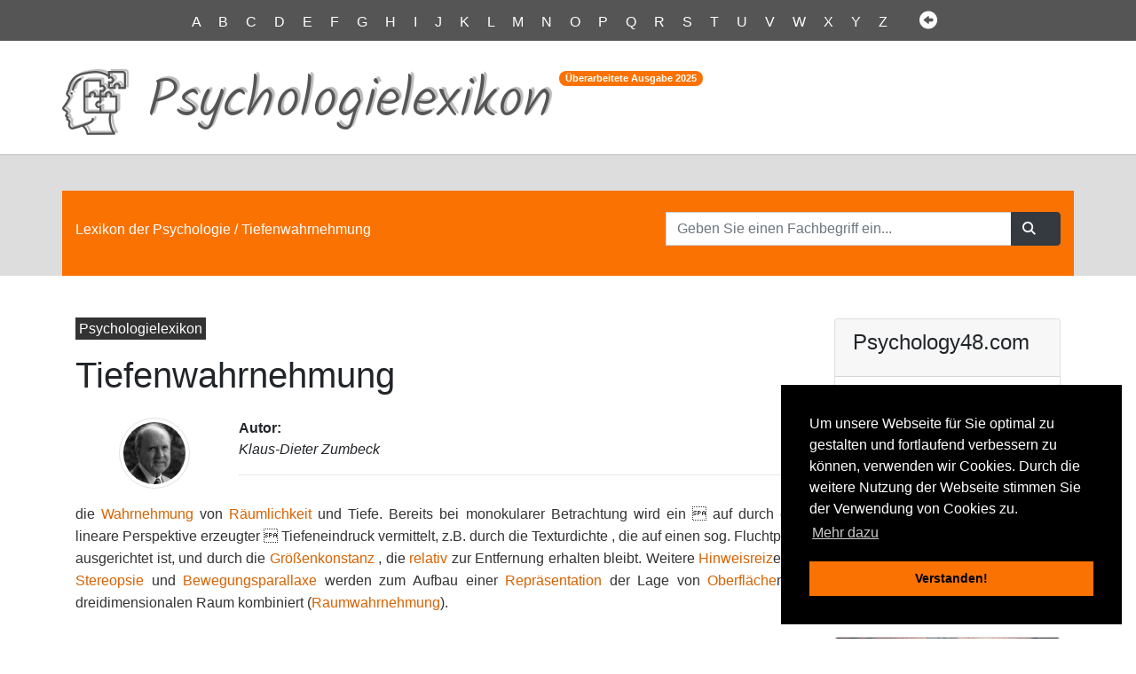

--- FILE ---
content_type: text/html
request_url: http://www.psychology48.com/deu/d/tiefenwahrnehmung/tiefenwahrnehmung.htm
body_size: 3836
content:
<!DOCTYPE html>
<html lang="de">
<head>
	<meta name="viewport" content="width=device-width">
	<meta charset="utf-8">
	<meta name="robots" content="index,follow"> 
	<meta name="description" content="Fachlexikon der Psychologie zum schnellen Nachschlagen Ihres gesuchten Fachbegriffs. Als Wiki entstanden, ist es ein umfangreiches Psychologielexikon. Die wissenschaftlich fundierte Enzyklopädie der Pädagogik Lexikon kann Quelle sein für Dissertation, Masterarbeit, Seminararbeit für Ihr Fachgebiet der Universität.">
	<title>Tiefenwahrnehmung - Lexikon Definition</title>
	 	
		<link href="../../css/flaticon.css" rel="stylesheet" type="text/css">
		
	 	<!-- Latest compiled and minified CSS -->
	 	<link rel="stylesheet" href="../../css/bootstrap-4.3.1.css">
	
		<!-- Own ccs file-->		
		<link rel="stylesheet" href="../../css/psychologielexikon.css"/>
		<link rel="stylesheet" type="text/css" href="//cdnjs.cloudflare.com/ajax/libs/cookieconsent2/3.0.3/cookieconsent.min.css" />
</head>


<body>
				<div class="container-fluid darkjona">
					<p class="abc pt-2 pb-2 text-center">
						<a href="http://www.psychology48.com/deu/i/index-a.htm">A</a> <a href="http://www.psychology48.com/deu/i/index-b.htm">B</a> <a href="http://www.psychology48.com/deu/i/index-c.htm">C</a> <a href="http://www.psychology48.com/deu/i/index-d.htm">D</a> <a href="http://www.psychology48.com/deu/i/index-e.htm">E</a> <a href="http://www.psychology48.com/deu/i/index-f.htm">F</a> <a href="http://www.psychology48.com/deu/i/index-g.htm">G</a> <a href="http://www.psychology48.com/deu/i/index-h.htm">H</a> <a href="http://www.psychology48.com/deu/i/index-i.htm">I</a> <a href="http://www.psychology48.com/deu/i/index-j.htm">J</a> <a href="http://www.psychology48.com/deu/i/index-k.htm">K</a> <a href="http://www.psychology48.com/deu/i/index-l.htm">L</a> <a href="http://www.psychology48.com/deu/i/index-m.htm">M</a> <a href="http://www.psychology48.com/deu/i/index-n.htm">N</a> <a href="http://www.psychology48.com/deu/i/index-o.htm">O</a> <a href="http://www.psychology48.com/deu/i/index-p.htm">P</a> <a href="http://www.psychology48.com/deu/i/index-q.htm">Q</a> <a href="http://www.psychology48.com/deu/i/index-r.htm">R</a> <a href="http://www.psychology48.com/deu/i/index-s.htm">S</a> <a href="http://www.psychology48.com/deu/i/index-t.htm">T</a> <a href="http://www.psychology48.com/deu/i/index-u.htm">U</a> <a href="http://www.psychology48.com/deu/i/index-v.htm">V</a> <a href="http://www.psychology48.com/deu/i/index-w.htm">W</a> <a href="http://www.psychology48.com/deu/i/index-x.htm">X</a> <a href="http://www.psychology48.com/deu/i/index-y.htm">Y</a> <a href="http://www.psychology48.com/deu/i/index-z.htm">Z</a>
						<i class="flaticon-left-arrow d-inline ml-3"></i>
					</p>
				</div>
				
				
				<div class="container">	
					<div class="row pb-1">
							<div class="flaticon-autism pr-2 logoicon">
							</div>
							<div class="ml-3 pt-2 mt-2 logoline">
								<h1 class="logoletter">Psychologielexikon</h1>
										
							</div>
							<div class="ml-2 mt-4 d-none d-md-block">
								<sup class=""><span class="badge logo-badge badge-pill align-top">Überarbeitete Ausgabe <span id="nn"></span></span></sup>
							</div>
						
					</div>
				</div>
											
				
				<div class="container-fluid pt-4 hell oberkante">
					<div class="container mt-3 orange">
						<div class="row pt-4 pb-4">
							<div class="col-md-7">
					  			<p class="mt-2 breadcrumb-jona"><a href="http://www.psychology48.com/">Lexikon der Psychologie</a> / Tiefenwahrnehmung</p>
							</div>
							<div class="col-md-5">
					  			<div class="white">
									
									<form name="form1" method="get" action="http://www.psychology48.com/deu/suche/search.php">
									<div class="input-group">
										<input name="search" type="hidden" id="search" value="1">
										<input name="query_t" type="text" class="form-control" id="query" placeholder="Geben Sie einen Fachbegriff ein...">
										<span class="input-group-append">
											<button class="btn btn-dark" type="submit">
												<span class="flaticon-magnifying-glass"></span>
											</button>
										</span>
									</div>
									</form>
								
								
								
								</div>
							</div>
						</div>
					</div>
				</div>
				
				
				<!--main content container begins-->
				<div class="container">				
					<div class="row">
						<!--Left Column with main text-->
						<div class="col-12 col-md-12 col-lg-9">
								<!--teaser pill-->
								<p class="mt-5 toppill">
									<a href="http://www.psychology48.com/">
										<span class="p-1 bg-pill">Psychologielexikon</span>
									</a>
								</p>
							<h1 class="pt-0 pb-0">Tiefenwahrnehmung</h1>
								<!--author section-->
								<div class="row">
									<div class="ml-5 p-3">
									<img alt="Autor" src="../../img/zumbeck.jpg" class="authpic rounded-circle img-thumbnail">
									</div>
									<div class="ml-4 mt-3 col">
										<span class="auth"><b>Autor:</b><br><i>Klaus-Dieter Zumbeck</i><br><hr my-1></span>
									</div>
								</div>

							<p class="maintext"> die <a href="../../d/wahrnehmung/wahrnehmung.htm">Wahrnehmung</a> von <a href="../../d/raeumlichkeit/raeumlichkeit.htm">Räumlichkeit</a> und Tiefe. Bereits bei monokularer Betrachtung wird ein  auf durch eine lineare Perspektive erzeugter  Tiefeneindruck vermittelt, z.B. durch die Texturdichte , die auf einen sog. Fluchtpunkt ausgerichtet ist, und durch die <a href="../../d/groessenkonstanz/groessenkonstanz.htm">Größenkonstanz</a> , die <a href="../../d/relativ/relativ.htm">relativ</a> zur Entfernung erhalten bleibt. Weitere <a href="../../d/hinweisreiz/hinweisreiz.htm">Hinweisreiz</a>e wie <a href="../../d/stereopsie/stereopsie.htm">Stereopsie</a> und <a href="../../d/bewegungsparallaxe/bewegungsparallaxe.htm">Bewegungsparallaxe</a> werden zum Aufbau einer <a href="../../d/repraesentation/repraesentation.htm">Repräsentation</a> der Lage von <a href="../../d/oberflaeche/oberflaeche.htm">Oberfläche</a>n im dreidimensionalen Raum kombiniert (<a href="../../d/raumwahrnehmung/raumwahrnehmung.htm">Raumwahrnehmung</a>). <br />
 </p>

							
							<div class="row mb-5">
							
								<div class="col-6">
									<div class="col"><p class="flaticon-left-arrow-big text-left"></p></div>
									<div class="card nextbefore-card">
										<div class="card-body text-right">
												<div class="nextbefore-title">Vorhergehender Fachbegriff im Lexikon:</div>
												<div><hr></div>
												<div><span class="btn nextbefore-btn"><em class="flaticon-left-arrow"></em> <a href="../../d/tiefenstruktur/tiefenstruktur.htm">Tiefenstruktur</a></span></div>
										</div>
									</div>
								</div>
								
								<div class="col-6">
									<div class="col"><p class="flaticon-right-arrow-big text-right"></p></div>
									<div class="card nextbefore-card">
										<div class="card-body">
												<div class="nextbefore-title">Nächster Fachbegriff im Lexikon:</div>
												<div><hr></div>
												<div><span class="btn nextbefore-btn"><a href="../../d/tiefschlaf/tiefschlaf.htm">Tiefschlaf</a> <em class="flaticon-right-arrow"></em></span></div>
										</div>
									</div>
								</div>
							</div>
							
							<div class="row mt-5 ml-2">
							<p class="mt-4 melden"><a href="../../artikel-melden.php" rel="nofollow">Obenstehenden Artikel als fehlerhaft melden und bei unserer Redaktion zur Bearbeitung vormerken.</a></p>	
							</div>
						</div>
						<!--end of left column-->

						
						
						
						
					
						<!-- right column -->
						<div class="col-12 col-sm-7 col-md-5 col-lg-3">
							<div class="card mt-5">
								<div class="card-header">
								  <h4 class="card-title">Psychology48.com</h4></div>
								<div class="card-body">
								<p class="card-text boxrighttext">Das freie Lexikon der Psychologie. Fundierte Informationen zu allen Fachgebieten der Psychologie, für Wissenschaftler, Studenten, Praktiker &amp; alle Interessierten. Professionell dargeboten und kostenlos zugängig.</p>								
								<span class="font-btn"><a href="http://www.psychology48.com/" class="btn btn-orange"><em class="flaticon-right-arrow"></em> Psychologielexikon</a></span>							
								</div>							
							</div>
						
							<div class="card mt-4">
								<img class="card-img-top" src="../../img/avatar-hacker-girl-300x300.jpg" alt="Psychologie studieren">
								<div class="card-body boxrighttext">
								<p>Modernes Studium der Psychologie sollte allen zugängig gemacht werden.</p>								
								</div>							
							</div>							
							
						</div>
						
					</div>
				</div>
				
				
				
			<footer>	
				<div class="container-fluid darkjona mt-5 pb-1">
					<div class="container orange">
						<div class="row">
							<div class="col-7 mt-4 pb-4">
								<h5 class="white text-justify mt-3">Schreiben Sie sich in unseren kostenlosen Newsletter ein:</h5>
								<p class="white text-justify">Bleiben Sie auf dem Laufenden über Neuigkeiten und Aktualisierungen bei unserem Psychologielexikon, indem Sie einmal im Quartal unseren Newsletter empfangen. Garantiert keine Werbung. Jederzeit mit einem Klick abbestellbar.</p>
							
							</div>
							<div class="col-5 mt-4 pt-4">
							
								
								<form name="newsl" method="post" id="newsl" action="http://www.psychology48.com/newsletter-subscribe.php">
									<div class="input-group">
										<input name="newsletteremail" type="text" class="form-control" id="newsletteremail" placeholder="Geben Sie Ihre Email ein...">
										<span class="input-group-append">
											<button class="btn btn-dark" type="submit">
												<span class="flaticon-magnifying-glass"></span>
											</button>
										</span>
									</div>
								</form>
								
							</div>
						</div>
					</div>

				<div class="container">
				  	<div class="row">
						<div class="col-12">
							<p class="pt-3 pb-1 furtheritems">Weitere Begriffe: <a href="http://www.psychology48.com/deu/d/schizophrenie-katatone/schizophrenie-katatone.htm">Schizophrenie katatone</a> | <a href="http://www.psychology48.com/deu/d/selbstsymbolisierung/selbstsymbolisierung.htm">Selbstsymbolisierung</a> | <a href="http://www.psychology48.com/deu/d/lebensbedrohliche-diagnosemitteilung/lebensbedrohliche-diagnosemitteilung.htm">lebensbedrohliche Diagnosemitteilung</a></p>
					  	</div>
					</div>
				</div>
				<div class="container mt-5">
				  	<div class="row pt-5">
						<div class="col-md-6">
							<p class="pt-5 pb-1 impressum">Copyright © <span id="nm"></span> Psychology48.com - All Rights Reserved.</p>
					  	</div>
						<div class="col-md-6 text-right">
						  	<p class="pt-5 pb-1 impressum"><span><a href="../../impdatnutz.htm#datenschutz" rel="nofollow">Datenschutzhinweise</a> | <a href="../../impdatnutz.htm#impressum" rel="nofollow">Impressum</a> | <a href="../../impdatnutz.htm#nutzungsbestimmungen" rel="nofollow">Nutzungsbestimmungen</a></span></p>
						</div>
					</div>
				</div>
			</div>
		</footer>
	</body>
	
		<!-- jQuery library -->
		<script src="../../js/jquery-3.3.1.min.js"></script>

		<!-- Popper JS -->
		<script src="../../js/popper.min.js"></script>

		<!-- Latest compiled JavaScript -->
		<script src="../../js/bootstrap-4.3.1.js"></script> 
	
		<!--Cookie Consent-->
		<script src="//cdnjs.cloudflare.com/ajax/libs/cookieconsent2/3.0.3/cookieconsent.min.js"></script>
		
		<script src="../../js/good.js"></script> 
		<script>document.getElementById("nn").innerHTML = good();document.getElementById("nm").innerHTML = good();</script>

		<script>
		  window.addEventListener("load", function () {
			window.cookieconsent.initialise({
			  palette: {
				popup: { background: "#000" },
				button: { background: "#FA7202" }
			  },
			  position: "bottom-right",
			  law: { regionalLaw: false },
			  location: false,
			  content: {
				header: 'Diese Website verwendet Cookies!',
				message: 'Um unsere Webseite für Sie optimal zu gestalten und fortlaufend verbessern zu können, verwenden wir Cookies. Durch die weitere Nutzung der Webseite stimmen Sie der Verwendung von Cookies zu.',
				dismiss: 'Verstanden!',
				link: 'Mehr dazu',
				href: 'http://www.psychology48.com/deu/impdatnutz.htm#datenschutz',
				close: '&#x274c;',
			  },
			  elements: {
				messagelink: '<span id="cookieconsent:desc" class="cc-message">{{message}} <a class="cc-link" href="{{href}}">{{link}}</a></span>',
			  }
			})
		  });
		</script>
</html>


--- FILE ---
content_type: text/css
request_url: http://www.psychology48.com/deu/css/flaticon.css
body_size: 523
content:
	/*
  	Flaticon icon font: Flaticon
  	Creation date: 06/05/2020 22:03
  	*/

@font-face {
  font-family: "Flaticon";
  src: url("../fonts/Flaticon.eot");
  src: url("../fonts/Flaticon.eot?#iefix") format("embedded-opentype"),
url("../fonts/Flaticon.woff2") format("woff2"),
url("../fonts/Flaticon.woff") format("woff"),
url("../fonts/Flaticon.ttf") format("truetype"),
url("../fonts/Flaticon.svg#Flaticon") format("svg");
  font-weight: normal;
  font-style: normal;
}

@media screen and (-webkit-min-device-pixel-ratio:0) {
  @font-face {
    font-family: "Flaticon";
    src: url("../fonts/Flaticon.svg#Flaticon") format("svg");
  }
}

[class^="flaticon-"]:before, [class*=" flaticon-"]:before,
[class^="flaticon-"]:after, [class*=" flaticon-"]:after {   
  font-family: Flaticon;
        font-size: 20px;
font-style: normal;
/*margin-left: 20px;    Jona     */ 
}

.flaticon-catamaran:before { content: "\f100"; }
.flaticon-yatch:before { content: "\f101"; font-size: 28px;}
.flaticon-boat:before { content: "\f102"; }
.flaticon-confusion:before { content: "\f103"; }
.flaticon-autism:before { content: "\f104"; font-size: 72px;}
.flaticon-brain-1:before { content: "\f105"; }
.flaticon-right-arrow:before { content: "\f106"; }
.flaticon-right-arrow-big:before { content: "\f106"; font-size: 48px;}
.flaticon-left-arrow:before { content: "\f107"; }
.flaticon-left-arrow-big:before { content: "\f107"; font-size: 48px;}
.flaticon-magnifying-glass:before { content: "\f108"; font-size: 15px; padding-right: 15px;}



--- FILE ---
content_type: text/css
request_url: http://www.psychology48.com/deu/css/psychologielexikon.css
body_size: 1246
content:
@charset "utf-8";
/* CSS Document */

@-ms-viewport{
  width: device-width;
}

@import url('https://fonts.googleapis.com/css2?family=Kalam:wght@300&display=swap');

.bg-jona {
			background-color: #BBB;
			}
.hell {
			background-color: #DDD;
			}
.darkjona {
			background-color: #555;
			}
.orange {
			background-color: #FA7202;
			}		
.white {
			color: #ffffff;
			}
.logoletter {
			font-family: 'Kalam', cursive;
			font-weight: 300;
			color: #555;
			font-size: 62px;
			text-shadow: 3px -2px 1px #BBBBBB;
			}
.logoicon {
				
				color: #555;			
				text-shadow: 3px -2px 1px #BBBBBB;
}

.oberkante{
			border-top-color: #BBB;
			border-top-width: 1px;
			border-top-style: solid;
			}

.maintext{
			text-align: justify;
			color: #333;
			line-height: 1.6rem;
			}

.maintext a:link{
			/* darker than normal*/
			color: #D76201;
			}

.maintext a:visited{
			color: #FA7202;
			}

.maintext a:hover{
			color: #D76201;
			text-decoration: underline;
			}

.maintext a:active{
			color: #FA7202;
			text-decoration: underline;
			}

.logo-badge{
			color: #FFF;
			font-size: 0.95em;
			font-weight: 600;
			text-decoration: none;
			text-shadow: none;
			background-color: #FA7202;
			}

.btn-orange{
			background-color: #FA7202;
			}

.btn-orange:visited{
			background-color: #FA7202;
			}

.btn-orange:hover{
			/*background-color: #FA9202;		# makes it slightly lighter; */
			}

.btn-orange:active{
			background-color: #337202;		/*turns green when click*/
			}

.btn-orange:link{
			background-color: #FA7202;
			}

.abc {
	color: white;
	font-size: 1em;
	letter-spacing: 0.5em;
}

.abc a:link {
	color: white;
}
.abc a:visited {
	color: white;
}
.abc a:hover {
	color: #FA7202;
	text-decoration: none;	
}
.abc a:active {
	color: black;
}


.logoline {
	height:100%;
}

@media (max-width: 1060px) {
    .logoletter {
        font-size: 42px;
    }
	h1 {
        font-size: 42px;
    }
}
@media (max-width: 576px) {
    .logoletter {
        font-size: 36px;
    }
	h1 {
        font-size: 36px;
    }
}



.toppill a:link{
	color: white;
}

.toppill a:visited{
	color: white;
}

.toppill a:hover{
	color: #FA7202;
	cursor: pointer;
	text-decoration: none;
}

.toppill a:active{
	color: #FA7202;
}
.bg-pill {
	background-color: #333;
}

.authpic {
	width: 80px;
	height: 80px;
}


.impressum {
	color: white;
}

.impressum a:link{
	color: white;
	text-decoration: none;
}

.impressum a:visited{
	color: white;
}

.impressum a:hover{
	color: #FA7202;
}

.impressum a:active{
	color: white;
}

.nextbefore-card {
	background-color: #F5F5F5;
}

.nextbefore-btn {
	background-color: #FA7202;
	color: #FFFFFF;
}

.nextbefore-btn a:link{
	color: #FFFFFF;
}

.nextbefore-btn a:visited{
	color: #FFFFFF;
}

.nextbefore-btn a:hover{
	color: #555;
}

.nextbefore-btn a:active{
	color: #555;
}

.nextbefore-title {
	font-size: 1em;
	font-style: oblique;
}

.hr-white {
	height: 1px;
	color: white;
}

.font-btn {
	color: white;
}

.font-btn a:link{
	color: white;
}

.font-btn a:visited{
	color: white;
}

.font-btn a:hover{
	color: #555;
}

.font-btn a:active{
	color: white;
}

.melden {
	color: black;
}

.melden a:link{
	color: black;
	text-decoration: underline;
}
.melden a:visited{
	color: black;
	text-decoration: underline;
}
.melden a:hover{
	color: #FA7202;
	text-decoration: underline;
}
.melden a:active{
	color: black;
	text-decoration: underline;
}

.furtheritems {
	color: white;
}

.furtheritems a:link{
	color: white;
}
.furtheritems a:visited{
	color: white;
}
.furtheritems a:hover{
	color: #FA7202;
	text-decoration: none;
}
.furtheritems a:active{
	color: white;
}

.boxrighttext {
	font-style: oblique;
	text-align: justify;
	font-size: 0.9em;
}

.breadcrumb-jona {
	color: white;
}

.breadcrumb-jona a:link{
	color: white;
}
.breadcrumb-jona a:visited{
	color: white;
}
.breadcrumb-jona a:hover{
	color: #555;
	text-decoration: none;
}
.breadcrumb-jona a:active{
	color: white;
}



/* From here it is search engine settings */
.resultlist {
	margin-top: 0.1rem;
	
}

.resultlist a:link {
	color: black;
	text-decoration: underline;
}

.resultlist a:visited {
	color: black;
	text-decoration: underline;
}

.resultlist a:hover {
	color: #F98529;
	text-decoration: underline;
}
.evrow {
background-color: #F2F2F2;
padding: 0.5rem;
}

.odrow {
background-color: #E7E7E7;
padding: 0.5rem;
}

.mainlist {
margin-top: 2.5rem;
margin-bottom: 1.5rem;
text-align: center;
}

.mainlist a:link {
	color:black;
}
.mainlist a:visited {
	color:black;
}
.mainlist a:hover {
	color:#F98529;
}

.title a:link {
	font-size: 1.2rem;
	margin-left: 1.5rem;
	/*font-weight: bold;*/
}

--- FILE ---
content_type: application/javascript
request_url: http://www.psychology48.com/deu/js/good.js
body_size: 66
content:
function good() {
var d = new Date();
return d.getFullYear();
}